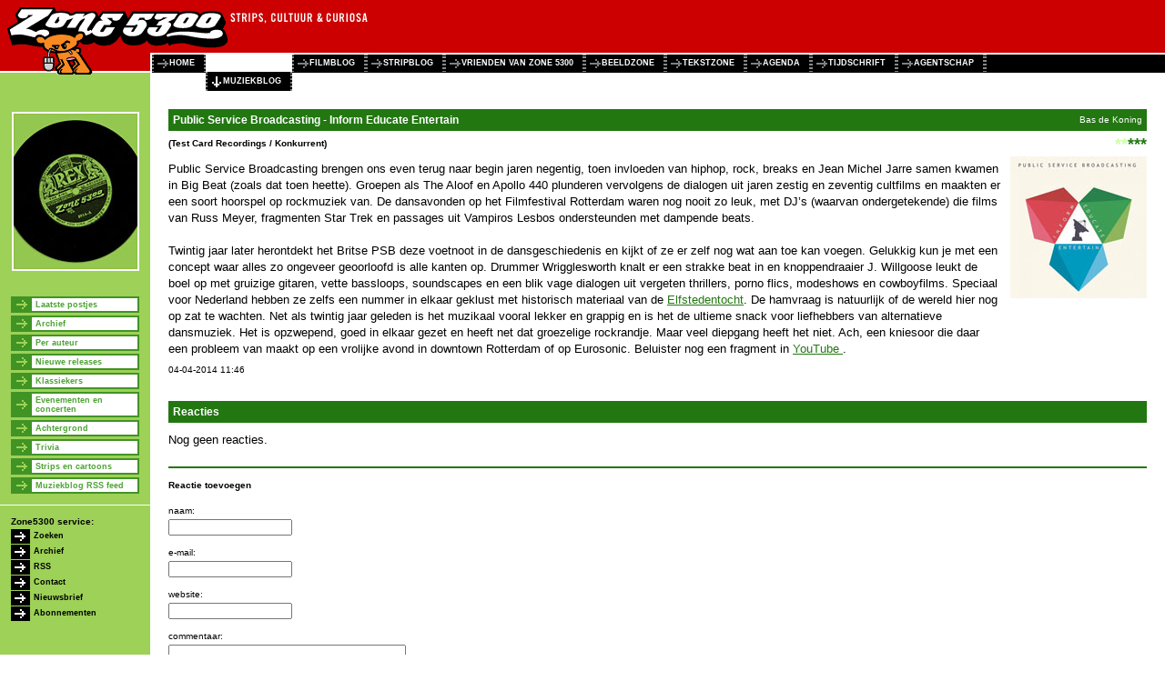

--- FILE ---
content_type: text/html; charset=UTF-8
request_url: http://www.zone5300.nl/special/muziekblog/1792/
body_size: 6137
content:
<?xml version="1.0" encoding="UTF-8"?>
<!DOCTYPE html PUBLIC "-//W3C//DTD XHTML 1.0 Transitional//EN" "http://www.w3.org/TR/xhtml1/DTD/xhtml1-transitional.dtd">
<html xmlns="http://www.w3.org/1999/xhtml" xml:lang="nl" lang="nl">
<head>
	<base href="http://www.zone5300.nl/" />
	<meta charset="UTF-8">
	<title>Zone 5300: Zone 5300's Muziekblog - Public Service Broadcasting - Inform Educate Entertain</title>
	<link rel="stylesheet" type="text/css" href="style/zone5300.css" />
	<link rel="stylesheet" type="text/css" href="style/weblog.css" />
	<style type="text/css">
		body {
			background:#FFF url(/images/3203.png) repeat-y;
			background-position:0 80px;
		}	
	</style>
	<!--[if IE]>
	<style type="text/css">
		#main {width:expression(document.body.clientWidth - 165);}
		#sidebar .submenu a {height:10px;}
	</style>
	<![endif]-->
</head>
<body onload="try{document.getElementById('com').name='com2'} catch(e){};">

<div id="header">
	<div id="banners"></div>
	<div id="menu">
		<ul>
			<li><a href=".">home</a></li>
			<li id="active"><a href="special/muziekblog/">muziekblog</a></li>
			<li><a href="special/filmblog/">filmblog</a></li>
			<li><a href="special/stripblog/">stripblog</a></li>
			<li><a href="special/vriendenvan/">vrienden van zone 5300</a></li>
			<li><a href="beeldzone">beeldzone</a></li>
			<li><a href="tekstzone">tekstzone</a></li>
			<li><a href="agenda">agenda</a></li>
			<li><a href="tijdschrift">tijdschrift</a></li>
			<li><a href="agentschap">agentschap</a></li>
			<li><span id="stop">&nbsp;</span></li>
		</ul>
	</div>
</div>

<div id="sidebar">
	<div class="item" style="border:none">
		<img src="images/3208.jpg" alt="" width="140" height="175" />
	</div>
			<div class="item submenu">
				<ul>
			<li><a href="special/muziekblog/">Laatste postjes</a></li>
			<li><a href="special/muziekblog/16-6-2025/">Archief</a></li>
			<li><a href="special/muziekblog/alex_van_bergen_bravenboer/">Per auteur</a></li>
			<li><a href="special/muziekblog/nieuwe_releases/">Nieuwe releases</a></li>
			<li><a href="special/muziekblog/klassiekers/">Klassiekers</a></li>
			<li><a href="special/muziekblog/evenementen_en_concerten/">Evenementen en concerten</a></li>
			<li><a href="special/muziekblog/achtergrond/">Achtergrond</a></li>
			<li><a href="special/muziekblog/trivia/">Trivia</a></li>
			<li><a href="special/muziekblog/strips_en_cartoons/">Strips en cartoons</a></li>
			<li><a href="special/muziekblog/rss.xml">Muziekblog RSS feed</a></li>
		</ul>
	</div>

	<div class="item" id="service">
		Zone5300 service:
		<ul>
			<li><a href="zoeken">Zoeken</a></li>
			<li><a href="archief/specials">Archief</a></li>
			<li><a href="rss.xml">RSS</a></li>
			<li><a href="e-mail">Contact</a></li>
			<li><a href="nieuwsbrief">Nieuwsbrief</a></li>
			<li><a href="tijdschrift/abonnement">Abonnementen</a></li>
		</ul>
	</div>

</div>

<div id="main">
	<div id="entry1792">
		<div class="title">
			<div class="author">Bas de Koning</div>
			Public Service Broadcasting - Inform Educate Entertain
		</div>
		
		<div class="ankeiler">
			<div class="rating"><span class="white">**</span>***</div>
			<div class="subtitle">(Test Card Recordings / Konkurrent)</div>
			 
		</div>
		
		<div class="right"><img src="images/5556.jpg" alt="" width="150" height="156" /></div>
		<div class="paragraph">
		<div></div>
		Public Service Broadcasting brengen ons even terug naar begin jaren
		negentig, toen invloeden van hiphop, rock, breaks en Jean Michel Jarre
		samen kwamen in Big Beat (zoals dat toen heette). Groepen als The Aloof en
		Apollo 440 plunderen vervolgens de dialogen uit jaren zestig en zeventig
		cultfilms en maakten er een soort hoorspel op rockmuziek van. De
		dansavonden op het Filmfestival Rotterdam waren nog nooit zo leuk, met
		DJ&rsquo;s (waarvan ondergetekende) die films van Russ Meyer, fragmenten
		Star Trek en passages uit Vampiros Lesbos ondersteunden met dampende
		beats.<br /><br />Twintig jaar later herontdekt het Britse PSB deze voetnoot in
		de dansgeschiedenis en kijkt of ze er zelf nog wat aan toe kan voegen.
		Gelukkig kun je met een concept waar alles zo ongeveer geoorloofd is alle
		kanten op. Drummer Wrigglesworth knalt er een strakke beat in en
		knoppendraaier J. Willgoose leukt de boel op met gruizige gitaren, vette
		bassloops, soundscapes en een blik vage dialogen uit vergeten thrillers,
		porno flics, modeshows en cowboyfilms. Speciaal voor Nederland hebben ze
		zelfs een nummer in elkaar geklust met historisch materiaal van de <a
		href=" https://soundcloud.com/psbhq/sets/elfstedentocht-parts-1-2"
		target="_blank">Elfstedentocht</a>. De hamvraag is natuurlijk of de wereld
		hier nog op zat te wachten. Net als twintig jaar geleden is het muzikaal
		vooral lekker en grappig en is het de ultieme snack voor liefhebbers van
		alternatieve dansmuziek. Het is opzwepend, goed in elkaar gezet en heeft
		net dat groezelige rockrandje. Maar veel diepgang heeft het niet. Ach, een
		kniesoor die daar een probleem van maakt op een vrolijke avond in downtown
		Rotterdam of op Eurosonic. Beluister nog een fragment in <a
		href="https://www.youtube.com/watch?v=5u8r7hbmLFc&amp;feature=kp"
		target="_blank"> YouTube </a>.
		<div></div>
		</div>
		<div class="footer">04-04-2014 11:46 </div>
	</div>
	
	<div id="comm">
		<div class="title">Reacties</div>
		<div class="comment">
			<div class="text">Nog geen reacties.</div>
		</div>
		<div class="form">
			<div><b>Reactie toevoegen</b></div>
			<form action="/special/muziekblog/1792/#comm" method="post">
				<p>naam:<br /><input type="text" class="field" name="name" maxlength="30" /></p>
				<p>e-mail:<br /><input type="text" class="field" name="email" maxlength="40" /></p>
				<p>website:<br /><input type="text" class="field" name="url" maxlength="70" /></p>
				<p>commentaar:<br /><textarea class="field" name="comments" id="com" rows="10" cols="40"></textarea></p>
				<p><input type="submit" class="button" value="toevoegen" /></p>
				<p>Geen HTML, URL's worden automatisch geconverteerd.</p>
			</form>
		</div>
	</div>
</div>

</body>
</html>

<!-- page generated in 0.09757399559021 seconds -->

--- FILE ---
content_type: text/css
request_url: http://www.zone5300.nl/style/zone5300.css
body_size: 5119
content:
/************************************************************************/
/* BASIS STYLESHEET ZONE 5300  */

body {
	margin:0;
	padding:0;
	font-family: Verdana, Arial, sans-serif;
	font-size:11px;
	background:white;
	color:black;
}

a {
	text-decoration:underline;
}


/************************************************************************/
/* pagina header */

#header{
	background:url(images/header.png) repeat-x;
	width:100%;
	height:100px;
	z-index:3;
	position:absolute;
	overflow:hidden;
}

#header #banners {
        background-image:url(images/logo.png);
        background-repeat:no-repeat;
	height:100px;
	padding:14px;
	text-align:right;
}

#header #banners a {
	color:#FFCC33;
	float:right;
}

		
/************************************************************************/
/* pagina header: hoofdmenu */

#header #menu {
        position:absolute;
        right:0px;
        left:165px;
        width:auto;
        top:58px;
        height:42px;
        background:white;
        margin:0;
        z-index:4;
	overflow:hidden;
	border-top:2px solid #FFF;
	border-left:2px solid #FFF;
	background: #FFF url(images/menu.png) repeat-x;
	min-width:500px;
}

#header #menu ul {
        white-space: nowrap;
        margin:0;
        padding: 0;
        width:100%;
	min-width:1000px;
}

#header #menu li {
	background:white;
        display:block;
	float:left;
        height:19px;
        line-height:19px;
	overflow:hidden;
}

#header #menu #stop {
        background: #000;
        margin:0px;
        padding: 5px 0px 6px 0px;
        border-left: 2px dotted #888;
        font-size:9px;
        position:relative;
}

#header #menu #active {
	overflow:visible;
}

#header #menu a {
        color: #FFF;
        padding: 5px 10px 6px 17px;
        background: #000 url(images/right_gray.png) no-repeat 0 50%;
        border-left: 2px dotted #888;
        border-right: 2px dotted #888;
        text-transform: uppercase;
        text-decoration: none;
        font-weight:bold;
        font-size:9px;
        position:relative;
}

#header #menu #active a{
        background-image: url(images/down.png);
        top:20px;
}

#header #menu a:hover {
        background-image: url(images/right_white.png);
}

/************************************************************************/
/* eigenlijke inhoud van pagina */

#main{
	position:absolute;
	top:100px;
	left:165px;
	background:#fff;
	right:0px;
	width:auto;
	padding-top:20px;
	line-height:140%;
}

/************************************************************************/
/* sidebar */

#sidebar {
	top:80px;
	left:0px;
	bottom:0px;
	width:165px;
	height:auto;
	z-index:2;
	position:absolute;
	padding-top:25px;
}

#sidebar .item {
	font-size:10px;
	border-bottom:1px white solid;
	padding: 12px;
	font-weight:bold;
}

#sidebar img {
	margin-top:5px;
	padding:1px;
/*	border:1px solid #000; */
}


/************************************************************************/
/* sidebar: submenu */

#sidebar .submenu ul {
	width:141px;
	list-style: none;
	font-size:9px;
	margin: 0;
	padding:0;
}

#sidebar .submenu ul li {
	padding:0;
	margin:0;
}

#sidebar .submenu a {
	display:block;
	border: 2px solid;
	font-size:9px;

	margin:0;
	margin-top:3px;
	padding: 2px 0 2px 25px;
	background-color: white;
	background-repeat: no-repeat;
	background-position: 0 50%;

	text-decoration:none;
}

#sidebar .submenu .current,  #sidebar .submenu a:hover{
	background-color: white;
	border: black 2px solid;
	background-image: url(images/right.png);
	color:#000;
}

#sidebar .submenu .down, #sidebar .submenu .down:hover {
	background-image: url(images/downsub.png);
}



#sidebar .submenu ul li ul li, #sidebar .subsub ul li{
	padding: 2px 0 2px 12px;
	background: transparent url(images/min.png);
	background-position: 0px 7px;
	background-repeat: no-repeat;
	border:none;
}

#sidebar .submenu ul li ul li a, #sidebar .submenu ul li ul li a:hover,
#sidebar .subsub ul li a, #sidebar .subsub ul li a:hover{
	display:inline;
	padding: 0;
	margin:0;
	background:none;
	border:none;
}

#sidebar .submenu ul li ul li a:hover, #sidebar .subsub ul li a:hover {
	text-decoration:underline;
}

#sidebar .submenu ul li ul li .active, #sidebar .subsub ul li .active {
	color:#000;
}


/************************************************************************/
/* sidebar: service blok */

#sidebar #service {
	border:none;
}

#sidebar #service ul {
	list-style: none;
	font-size:9px;
	line-height:15px;
	margin: 0;
	margin-top:3px;
	padding:0;
}

#sidebar #service li {
	height:16px;
	margin-bottom:1px;
	padding-left: 25px;
	background-image: url(images/right.png);
	background-repeat: no-repeat;
	background-position: 0 50%;
}

#sidebar #service a {
	color:#000;
	font-size:9px;
	text-decoration:none;
	border:none;
}

#sidebar #service ul li a:hover{
	text-decoration:underline;
}


/************************************************************************/
/* etc  */

img {
	border:none;
}

.error {
	position:relative;
	margin:10px;
	padding:10px;
	z-index:10;
	background:#CCC;
	border:solid #000 2px;
}

.error .title {
	font-size:15px;
	font-weight:bold;
}

